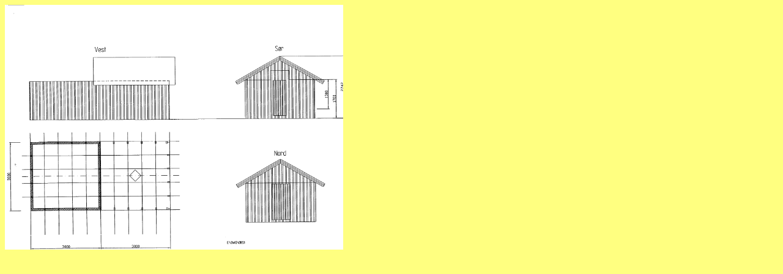

--- FILE ---
content_type: text/html
request_url: http://www.taf-astro.no/aktivitet/moter/referat/1998/Forslag2.htm
body_size: 206
content:
<html>

<head>
<title>New Page 2</title>
<meta name="GENERATOR" content="Microsoft FrontPage 3.0">
</head>

<body bgcolor="#FFFF80">

<p><img src="Forslag2.gif" width="553" height="401" alt="Forslag2.gif (136471 bytes)"></p>
</body>
</html>
